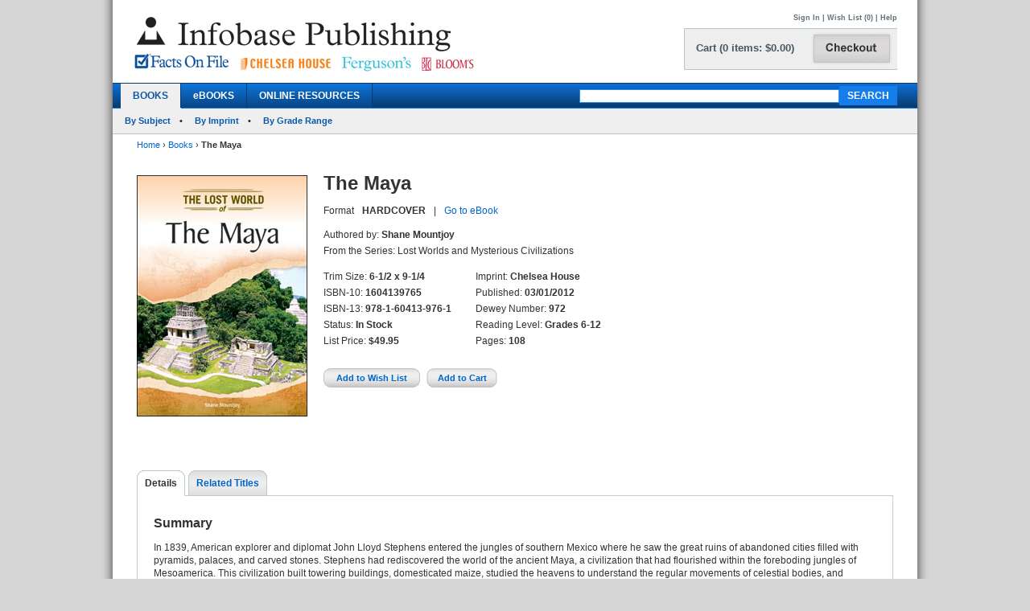

--- FILE ---
content_type: text/html; charset=utf-8
request_url: https://ferguson.infobasepublishing.com/Bookdetail.aspx?ISBN=1604139765&Ebooks=
body_size: 38922
content:


<!DOCTYPE html PUBLIC "-//W3C//DTD XHTML 1.0 Transitional//EN" "http://www.w3.org/TR/xhtml1/DTD/xhtml1-transitional.dtd">


<html xmlns="http://www.w3.org/1999/xhtml">

<head><meta http-equiv="content-type" content="text/html;charset=utf-8" /><title>
	Infobase Publishing - The Maya
</title><link href="/common/css/main.css" rel="stylesheet" type="text/css" media="all" />
    <script type="text/javascript" src="/Common/js/common.js"></script>
<link href="/common/css/styles.css" rel="stylesheet" type="text/css" />
	

<script type="text/javascript">
function unhide(divID) {
  var item = document.getElementById(divID);
  if (item) {
    item.className=(item.className=='SubnavDiv')?'SubnavDivUnhide':'SubnavDiv';
  }
}
</script>
	

</head>
   
<body>
<form method="post" action="./Bookdetail.aspx?ISBN=1604139765&amp;Ebooks=" onkeypress="javascript:return WebForm_FireDefaultButton(event, 'ucHeader_btnSearch')" id="form1" enctype="multipart/form-data">
<div class="aspNetHidden">
<input type="hidden" name="__EVENTTARGET" id="__EVENTTARGET" value="" />
<input type="hidden" name="__EVENTARGUMENT" id="__EVENTARGUMENT" value="" />
<input type="hidden" name="__VIEWSTATE" id="__VIEWSTATE" value="/[base64]/[base64]/[base64]/[base64]/[base64]/SVNCTj0xNjA0MTM5NzY1JmVCb29rcz0wJnRhYj1EZXRhaWxzZGQCAw8PFgIfAQVAfi9Cb29rZGV0YWlsLmFzcHg/[base64]/[base64]/[base64]/[base64]/[base64]/SVNCTj0xNjA0MTM5NzU3JmVCb29rcz0wZGQCBQ8PFgIfAAUGJDQ5Ljk1ZGQCBw8PFgIfAAUJSGFyZGNvdmVyZGQCCQ8PFgIfAAUISW4gU3RvY2tkZAIVDw8WAh8BBYEBaHR0cHM6Ly93d3cuaW5mb2Jhc2VwdWJsaXNoaW5nLmNvbS9DYXJ0LmFzcHg/[base64]/[base64]/SVNCTj0xNjA0MTM5NzY1JkVib29rcz1kZAJGD2QWAgIBD2QWAmYPZBYMAgEPDxYCHwEFNn4vQm9va2RldGFpbC5hc3B4P0lTQk49MTYwNDEzOTc2NSZlQm9va3M9MCZ0YWI9RGV0YWlsc2RkAgMPZBYCZg8PFgIfAQVAfi9Cb29rZGV0YWlsLmFzcHg/[base64]/[base64]/4O3tFsPkwxQcBLvVpTMH+lw==" />
</div>

<script type="text/javascript">
//<![CDATA[
var theForm = document.forms['form1'];
if (!theForm) {
    theForm = document.form1;
}
function __doPostBack(eventTarget, eventArgument) {
    if (!theForm.onsubmit || (theForm.onsubmit() != false)) {
        theForm.__EVENTTARGET.value = eventTarget;
        theForm.__EVENTARGUMENT.value = eventArgument;
        theForm.submit();
    }
}
//]]>
</script>


<script src="/WebResource.axd?d=SOn67lsUGFr5UTBFIPQKRfUj6g9piDp_1msYhHB6hkwP-r37L_LxXjFhyPvwwZbD0iMOJgmVvO_flxJUq_1H0FGLuvuc_mXCyH8CXzYSLhI1&amp;t=638285921964787378" type="text/javascript"></script>


<script src="/ScriptResource.axd?d=VG2Uy8AlpqGBnIKZKUQqZ3lgEwF0e5J5CIkS2on8rfeYjW_uIX_2BdowZq2eUVD_g-DWyW8Z6N96q4WfeZP4UkGd2cHHcpM1XXND4xPEEpVQyBNSrq_-Shve5SwcZNungXUTi0M45Hi33Pti0cp6RwTTnntPx4Mr7d-jt0KN4nc1&amp;t=13798092" type="text/javascript"></script>
<script src="/ScriptResource.axd?d=4a6bDyGqa2HydK-lXy4Ki0PHRB3xddJKSas2FjX9vk_qGe1rjyuYJyFFyzkY22CIjNlrZDxjOJ98MSY_5VfRlN-6mLij6VZa9CmHiqhsxJyUdl1nwRuLhuPhMFaGfTn80dSqxsy6_0yOqGaj4wG-IJ199bv1pIEguBY1j2tvWGXlhhlfbDTKqoIhg10KVqSo0&amp;t=13798092" type="text/javascript"></script>
<div class="aspNetHidden">

	<input type="hidden" name="__VIEWSTATEGENERATOR" id="__VIEWSTATEGENERATOR" value="6DCAC49F" />
	<input type="hidden" name="__SCROLLPOSITIONX" id="__SCROLLPOSITIONX" value="0" />
	<input type="hidden" name="__SCROLLPOSITIONY" id="__SCROLLPOSITIONY" value="0" />
	<input type="hidden" name="__EVENTVALIDATION" id="__EVENTVALIDATION" value="/wEdAA7G8UD1CYMOof0uFlTTFUhcNL2SUAO14nVtTs0y/[base64]/mRFl1/ykOpfglDq9hJXwmff1zXi9f/K+GZioqTfzgBH/" />
</div>
 
<div id="header">
    

<div class="mainborder">
    <div class="insideborder">
        <div class="row">
            <div class="topLogos">
                <a href="/Default.aspx">
                    <img src="/Common/images/logos.jpg" />
                </a>
            </div>
    
    	    <div class="topRightContainer">
		        <div class="upperNavigation">
			    <p style="text-align: right" class="topLink">
                      
				    <br />
            	    <a id="ucHeader_btnSignIn" href="javascript:__doPostBack(&#39;ctl00$ucHeader$btnSignIn&#39;,&#39;&#39;)">Sign In</a> | <a id="ucHeader_lnkWishList" href="https://www.infobasepublishing.com/WishList.aspx">Wish List (0)</a>    
                    
			         
			        | <a id="ucHeader_hlhelp" href="https://www.infobasepublishing.com/ContactUS.aspx?Page=FAQ">Help</a>
                </p>
		    </div>
  	  	        <div class="checkoutButton">
                    <a id="ucHeader_hlcart" href="https://www.infobasepublishing.com/Cart.aspx?Page=https://ferguson.infobasepublishing.com/Bookdetail.aspx?ISBN=1604139765&amp;Ebooks=">	
  	  			        <img src="/common/images/button_checkout.jpg" width="107" height="50" border="0" />
  	  	            </a>
  	  	        </div>
		        <div class="cartSummary">
			        <p style="text-align: left" class="cartText"> <a id="ucHeader_lnkCart" class="cartText" href="https://www.infobasepublishing.com/Cart.aspx?Page=https://ferguson.infobasepublishing.com/Bookdetail.aspx?ISBN=1604139765&amp;Ebooks=">Cart (0 items: $0.00)</a></p>
		        </div>
            </div>
        </div>
    </div>

    <div class="navWrapper row" id="Navigation">
        <ul class="navLinks">
            <li class="active">
                <a id="ucHeader_hlBooks" href="https://www.infobasepublishing.com/SpecialOffers.aspx?Booktype2=h">BOOKS</a>
                
            </li>

            <li class="">
                <a id="ucHeader_hlEbooks" href="https://www.infobasepublishing.com/eBookLanding.aspx?eBooks=1">eBOOKS</a>
            </li>

            <li class="">
                <a id="ucHeader_hlOnlineProductLanding" href="https://www.infobasepublishing.com/OnlineProductsLanding.aspx">ONLINE RESOURCES</a>
            </li>
        </ul>
        <div class="navSearch">
            <input name="ctl00$ucHeader$txtKeyword" type="text" maxlength="100" id="ucHeader_txtKeyword" class="searchboxBorder" size="39" name="searchText" />
            <input type="submit" name="ctl00$ucHeader$btnSearch" value="SEARCH" onclick="return doSimpleSearch(&#39;ucHeader_txtKeyword&#39;);" id="ucHeader_btnSearch" class="searchButton" />
        </div>
    </div>
        
            <ul class="subMenu">
                        <li>
                            
                            <a href="../../Browse.aspx?Filter=Subject">By Subject</a>
                            
                        </li>
                   

                        <li>
                            
                            <a href="../../ImprintLanding.aspx">By Imprint</a>
                            
                        </li>

                        <li>
                            
                            <a href="../../GradeLanding.aspx">By Grade Range</a>
                            
                        </li>
                   </ul>
        
</div>
</div>



    <div id="wrapper" class="">
        <div id="bread">
            
<div><a id="ContentPlaceHolderBreadCrumbTrail_hlhome" href="Default.aspx">Home</a>  <span>&rsaquo;</span> 
<a id="ContentPlaceHolderBreadCrumbTrail_hlBooks" href="SpecialOffers.aspx?Booktype2=h">Books</a>  <span>&rsaquo;</span> 
<span id="ContentPlaceHolderBreadCrumbTrail_lblBreadCrumb"> <b>The Maya</b></span>
</div>
 
        </div>
        
        

<script type="text/javascript">
//<![CDATA[
Sys.WebForms.PageRequestManager._initialize('ctl00$MainContent$ScriptManager1', 'form1', ['tctl00$MainContent$UpdatePanel1','MainContent_UpdatePanel1','tctl00$MainContent$UpdatePanel3','MainContent_UpdatePanel3','tctl00$MainContent$UpdatePanel4','MainContent_UpdatePanel4','tctl00$MainContent$UpdatePanel2','MainContent_UpdatePanel2','tctl00$MainContent$UpdatePanel5','MainContent_UpdatePanel5'], [], [], 90, 'ctl00');
//]]>
</script>



<div class="topFull">
			
	
	

			
            
            <div class="seriesBookImage">
           		<img id="MainContent_ThumbNailImage" alt="" src="https://www.infobasepublishing.com/productimages/isbn13/closeups/9781604139761.jpg" /> 
           		<p>
                    
                   <br />
                   
                    
		        </p>	
			</div>
			
			<div class="seriesInfo">
			 <span id="MainContent_lblTitle" class="title">The Maya</span>
			<ul>
            	
            	<li><span id="MainContent_lbltext">Format</span></li>
            	<li><span id="MainContent_lblFormat"><b>HARDCOVER</b></span></li>
            	<li><span id="MainContent_lblseperator">|</span></li>
                <li><a id="MainContent_hlOtherFormat" href="Bookdetail.aspx?ISBN=1438139667&amp;eBooks=1">Go to eBook</a></li>
            	
            </ul>
				<ul class="specs">
					<li>Authored by: <b><span id="MainContent_lblAuthor">Shane Mountjoy</span></b></li>
					<li><span id="MainContent_lblSeries">From the Series: Lost Worlds and Mysterious Civilizations</span></li>
						</ul>
						   <div class="uldiv">
                <ul class="specs">

				<li>Trim Size: <b><span id="MainContent_lblSize">6-1/2 x 9-1/4</span></b></li>
					<li>ISBN-10: <b><span id="MainContent_lblISBN10">1604139765</span></b></li>
                    <li>ISBN-13: <b><span id="MainContent_lblISBN13">978-1-60413-976-1</span></b></li>
                    <li>Status: <b><span id="MainContent_lblStatus">In Stock</span></b></li>
					<li><span id="MainContent_lbllistpricelabel">List Price</span>: 
					<b><span id="MainContent_lblListPrice">$49.95</span></b><br />
					<b class="red">
					
				  </b></li>
				
				       </ul>
            </div>
            
                <div class="uldiv">
                <ul class="specs">

            		<li>Imprint: <b><span id="MainContent_lblImprint">Chelsea House</span></b></li>
					<li><span id="MainContent_lblpublishedlabel">Published:</span> <b><span id="MainContent_lblPublished">03/01/2012</span></b></li>
					<li>Dewey Number: <b><span id="MainContent_lblDewey">972</span></b></li>
					<li>Reading Level: <b><span id="MainContent_lblAgeLevel">Grades 6-12</span></b></li>
					<li> <span id="MainContent_lblpagelabel">Pages:</span> <b><span id="MainContent_lblpages">108</span></b></li> 
						
            	       </ul>
            </div>
            
            
          
			
	<div class="btnsLeft">   
					<input type="submit" name="ctl00$MainContent$btnAddWishlist" value="Add to Wish List" id="MainContent_btnAddWishlist" class="wishButton" /> 
					     
 
					<input type="submit" name="ctl00$MainContent$btnAddCart" value="Add to Cart" id="MainContent_btnAddCart" class="cartButton" />
                    
                  
                    
            		</div> 
			</div>
			
		</div>
       
<div class="bottomFull">
<div id="MainContent_Details" class="VisibleDiv">
<div id="MainContent_UpdatePanel1">
	
<div class="tabs">
	<ul>
	                <li  class="on"><a id="MainContent_hlDetails1" class="on" href="Bookdetail.aspx?ISBN=1604139765&amp;eBooks=0&amp;tab=Details">Details</a></li>
                   
					<li id="MainContent_lirt1"><a id="MainContent_hlRelatedTitles1" href="Bookdetail.aspx?ISBN=1604139765&amp;eBooks=0&amp;tab=RelatedTitles">Related Titles</a></li>
					
					
	</ul>
</div>
<div class="tabBox">
<div id="MainContent_pnlSummary">
		
<br />
    <h2>Summary</h2> 
    <p><span id="MainContent_lblSummary"><p>In 1839, American explorer and diplomat John Lloyd Stephens entered the jungles of southern Mexico where he saw the great ruins of abandoned cities filled with pyramids, palaces, and carved stones. Stephens had rediscovered the world of the ancient Maya, a civilization that had flourished within the foreboding jungles of Mesoamerica. This civilization built towering buildings, domesticated maize, studied the heavens to understand the regular movements of celestial bodies, and developed their own system of mathematics, but this advanced society mysterious declined nearly a thousand years before Stephens arrived. Customs, religious beliefs, human sacrifices, and other cultural traits are all explored in <em>The Maya</em>, a new title about the most advanced of the pre-Columbian American civilizations.</p></span></p>

	</div>
<div id="MainContent_pnlSpecs">
		
    <h2>Specifications</h2>
    <p><span id="MainContent_lblSpecs"><p>Full-color and black-and-white photographs and illustrations. Maps. Index. Bibliography. Glossary. Chronology. Timeline. Web sites. Further resources.</p></span></p>

	</div>
<div id="MainContent_pnlAbouttheAuthors">
		
    <h2>About the Author(s)</h2>
    <p><span id="MainContent_lblAbouttheAuthors"><p><strong>Shane Mountjoy</strong>, Ph.D.,&#160;resides in York, Nebraska where he is associate professor of history and vice president for Student Development/Dean of Students at York College. Mountjoy has received recognition from students and peers as an outstanding teacher. He has earned degrees from York College, Lubbock Christian University, the University of Nebraska, and the University of Missouri. Mountjoy is the author of more than a dozen books and appears in the documentary <em>The Lost Civilizations of North America</em>.</p></span></p>

	</div>
</div>

</div>
</div> 
<div id="MainContent_ReviewsAndRewards" class="HiddenDiv">
<div id="MainContent_UpdatePanel3">
	
<div class="tabs">
	<ul>
	                <li><a id="MainContent_hlDetails3" href="Bookdetail.aspx?ISBN=1604139765&amp;eBooks=0&amp;tab=Details">Details</a></li>
                    <li  class="on"></li>
					<li id="MainContent_lirt2"><a id="MainContent_hlRelatedTitles3" href="Bookdetail.aspx?ISBN=1604139765&amp;eBooks=0&amp;tab=RelatedTitles">Related Titles</a></li>
					
	
	</ul>
</div>
<div class="tabBox">
 
</div>

</div>
</div>               
<div id="MainContent_RelatedTitles" class="HiddenDiv">
<div id="MainContent_UpdatePanel4">
	
<div class="tabs">
	<ul>
	                <li><a id="MainContent_hlDetails4" href="Bookdetail.aspx?ISBN=1604139765&amp;eBooks=0&amp;tab=Details">Details</a></li>
                    
					<li class="on"><a id="MainContent_hlRelatedTitles4" class="on" href="Bookdetail.aspx?ISBN=1604139765&amp;eBooks=0&amp;tab=RelatedTitles">Related Titles</a></li>
					
	
	</ul>
</div>
<div class="tabBox">
    <div class="tableWrap">
        <h5><span id="MainContent_hlAdditionalTitlesHeader"></span></h5>
            
        <table>
        <tr>
			<th class="tL" style="text-align: left;">Title</th>
			<th><span id="MainContent_lblListPriceLabel2">List Price</span></th>
			<th>Format</th>
			<th>Status</th>
            <th>Add to Wish List</th>
			<th>Add to Cart</th>
		</tr>
        <tr></tr>
        
        <tr >
                                             
            <td class="tL" style="text-align: left;">
             <a name='1604139692'></a> <input type="hidden" name="ctl00$MainContent$rptDisplay$ctl00$hdnISBN" id="MainContent_rptDisplay_hdnISBN_0" value="1604139692" />
              <a id="MainContent_rptDisplay_lnkTitle_0" href="Bookdetail.aspx?ISBN=1604139692&amp;eBooks=0">Atlantis</a><br />
            </td>
            <td><span id="MainContent_rptDisplay_lblTotal_0">$49.95</span></td> 
             <td> <span id="MainContent_rptDisplay_lblFormat_0">Hardcover</span></td>
            <td> <span id="MainContent_rptDisplay_lblStatus_0">In Stock</span></td>     
            <td style="text-align:center;">
                <a id="MainContent_rptDisplay_hlAddtoWishList_0" style="cursor:pointer;">Add to Wish List</a>
                
                 
            </td>
            <td style="text-align:center;">
              <a id="MainContent_rptDisplay_hlAddtoCart_0" style="cursor:pointer;">Add to Cart</a>
               
                 
                 </td>
         </tr>
         
         
         
         
        
        <tr >
                                             
            <td class="tL" style="text-align: left;">
             <a name='1604139722'></a> <input type="hidden" name="ctl00$MainContent$rptDisplay$ctl01$hdnISBN" id="MainContent_rptDisplay_hdnISBN_1" value="1604139722" />
              <a id="MainContent_rptDisplay_lnkTitle_1" href="Bookdetail.aspx?ISBN=1604139722&amp;eBooks=0">Easter Island</a><br />
            </td>
            <td><span id="MainContent_rptDisplay_lblTotal_1">$49.95</span></td> 
             <td> <span id="MainContent_rptDisplay_lblFormat_1">Hardcover</span></td>
            <td> <span id="MainContent_rptDisplay_lblStatus_1">In Stock</span></td>     
            <td style="text-align:center;">
                <a id="MainContent_rptDisplay_hlAddtoWishList_1" style="cursor:pointer;">Add to Wish List</a>
                
                 
            </td>
            <td style="text-align:center;">
              <a id="MainContent_rptDisplay_hlAddtoCart_1" style="cursor:pointer;">Add to Cart</a>
               
                 
                 </td>
         </tr>
         
         
         
         
        
        <tr >
                                             
            <td class="tL" style="text-align: left;">
             <a name='1604139757'></a> <input type="hidden" name="ctl00$MainContent$rptDisplay$ctl02$hdnISBN" id="MainContent_rptDisplay_hdnISBN_2" value="1604139757" />
              <a id="MainContent_rptDisplay_lnkTitle_2" href="Bookdetail.aspx?ISBN=1604139757&amp;eBooks=0">El Dorado</a><br />
            </td>
            <td><span id="MainContent_rptDisplay_lblTotal_2">$49.95</span></td> 
             <td> <span id="MainContent_rptDisplay_lblFormat_2">Hardcover</span></td>
            <td> <span id="MainContent_rptDisplay_lblStatus_2">In Stock</span></td>     
            <td style="text-align:center;">
                <a id="MainContent_rptDisplay_hlAddtoWishList_2" style="cursor:pointer;">Add to Wish List</a>
                
                 
            </td>
            <td style="text-align:center;">
              <a id="MainContent_rptDisplay_hlAddtoCart_2" style="cursor:pointer;">Add to Cart</a>
               
                 
                 </td>
         </tr>
         
         
         
         
        
        <tr >
                                             
            <td class="tL" style="text-align: left;">
             <a name='1604139730'></a> <input type="hidden" name="ctl00$MainContent$rptDisplay$ctl03$hdnISBN" id="MainContent_rptDisplay_hdnISBN_3" value="1604139730" />
              <a id="MainContent_rptDisplay_lnkTitle_3" href="Bookdetail.aspx?ISBN=1604139730&amp;eBooks=0">Nubia</a><br />
            </td>
            <td><span id="MainContent_rptDisplay_lblTotal_3">$49.95</span></td> 
             <td> <span id="MainContent_rptDisplay_lblFormat_3">Hardcover</span></td>
            <td> <span id="MainContent_rptDisplay_lblStatus_3">In Stock</span></td>     
            <td style="text-align:center;">
                <a id="MainContent_rptDisplay_hlAddtoWishList_3" style="cursor:pointer;">Add to Wish List</a>
                
                 
            </td>
            <td style="text-align:center;">
              <a id="MainContent_rptDisplay_hlAddtoCart_3" style="cursor:pointer;">Add to Cart</a>
               
                 
                 </td>
         </tr>
         
         
         
         
        
        <tr >
                                             
            <td class="tL" style="text-align: left;">
             <a name='1604139714'></a> <input type="hidden" name="ctl00$MainContent$rptDisplay$ctl04$hdnISBN" id="MainContent_rptDisplay_hdnISBN_4" value="1604139714" />
              <a id="MainContent_rptDisplay_lnkTitle_4" href="Bookdetail.aspx?ISBN=1604139714&amp;eBooks=0">Pompeii</a><br />
            </td>
            <td><span id="MainContent_rptDisplay_lblTotal_4">$49.95</span></td> 
             <td> <span id="MainContent_rptDisplay_lblFormat_4">Hardcover</span></td>
            <td> <span id="MainContent_rptDisplay_lblStatus_4">In Stock</span></td>     
            <td style="text-align:center;">
                <a id="MainContent_rptDisplay_hlAddtoWishList_4" style="cursor:pointer;">Add to Wish List</a>
                
                 
            </td>
            <td style="text-align:center;">
              <a id="MainContent_rptDisplay_hlAddtoCart_4" style="cursor:pointer;">Add to Cart</a>
               
                 
                 </td>
         </tr>
         
         
         
         
        
        <tr >
                                             
            <td class="tL" style="text-align: left;">
             <a name='1604139706'></a> <input type="hidden" name="ctl00$MainContent$rptDisplay$ctl05$hdnISBN" id="MainContent_rptDisplay_hdnISBN_5" value="1604139706" />
              <a id="MainContent_rptDisplay_lnkTitle_5" href="Bookdetail.aspx?ISBN=1604139706&amp;eBooks=0">Roanoke</a><br />
            </td>
            <td><span id="MainContent_rptDisplay_lblTotal_5">$49.95</span></td> 
             <td> <span id="MainContent_rptDisplay_lblFormat_5">Hardcover</span></td>
            <td> <span id="MainContent_rptDisplay_lblStatus_5">In Stock</span></td>     
            <td style="text-align:center;">
                <a id="MainContent_rptDisplay_hlAddtoWishList_5" style="cursor:pointer;">Add to Wish List</a>
                
                 
            </td>
            <td style="text-align:center;">
              <a id="MainContent_rptDisplay_hlAddtoCart_5" style="cursor:pointer;">Add to Cart</a>
               
                 
                 </td>
         </tr>
         
         
         
         
        
        <tr >
                                             
            <td class="tL" style="text-align: left;">
             <a name='1604139765'></a> <input type="hidden" name="ctl00$MainContent$rptDisplay$ctl06$hdnISBN" id="MainContent_rptDisplay_hdnISBN_6" value="1604139765" />
              <a id="MainContent_rptDisplay_lnkTitle_6" href="Bookdetail.aspx?ISBN=1604139765&amp;eBooks=0">The Maya</a><br />
            </td>
            <td><span id="MainContent_rptDisplay_lblTotal_6">$49.95</span></td> 
             <td> <span id="MainContent_rptDisplay_lblFormat_6">Hardcover</span></td>
            <td> <span id="MainContent_rptDisplay_lblStatus_6">In Stock</span></td>     
            <td style="text-align:center;">
                <a id="MainContent_rptDisplay_hlAddtoWishList_6" style="cursor:pointer;">Add to Wish List</a>
                
                 
            </td>
            <td style="text-align:center;">
              <a id="MainContent_rptDisplay_hlAddtoCart_6" style="cursor:pointer;">Add to Cart</a>
               
                 
                 </td>
         </tr>
         
         
         
         
        
        <tr >
                                             
            <td class="tL" style="text-align: left;">
             <a name='1604139749'></a> <input type="hidden" name="ctl00$MainContent$rptDisplay$ctl07$hdnISBN" id="MainContent_rptDisplay_hdnISBN_7" value="1604139749" />
              <a id="MainContent_rptDisplay_lnkTitle_7" href="Bookdetail.aspx?ISBN=1604139749&amp;eBooks=0">Troy</a><br />
            </td>
            <td><span id="MainContent_rptDisplay_lblTotal_7">$49.95</span></td> 
             <td> <span id="MainContent_rptDisplay_lblFormat_7">Hardcover</span></td>
            <td> <span id="MainContent_rptDisplay_lblStatus_7">In Stock</span></td>     
            <td style="text-align:center;">
                <a id="MainContent_rptDisplay_hlAddtoWishList_7" style="cursor:pointer;">Add to Wish List</a>
                
                 
            </td>
            <td style="text-align:center;">
              <a id="MainContent_rptDisplay_hlAddtoCart_7" style="cursor:pointer;">Add to Cart</a>
               
                 
                 </td>
         </tr>
         
         
         
         
        
    </table>
    </div>

</div>

</div>
</div> 
 <div id="MainContent_StandingOrderPlans" class="HiddenDiv">
<div id="MainContent_UpdatePanel2">
	
<div class="tabs">
	<ul>
	                <li><a id="MainContent_hlDetails2" href="Bookdetail.aspx?ISBN=1604139765&amp;eBooks=0&amp;tab=Details">Details</a></li>
                    
					<li id="MainContent_lirt4"><a id="MainContent_hlRelatedTitles2" href="Bookdetail.aspx?ISBN=1604139765&amp;eBooks=0&amp;tab=RelatedTitles">Related Titles</a></li>
					<li class="on"></li>
	<li></li>
	</ul>
</div>
<div class="tabBox">
    <div class="tableWrap">
       <h2> Standing Order Plan</h2>
       
      
         <div id="MainContent_pnl1600571271">
		


<p>A Standing Order Plan saves you both time and money without risking a penny of your acquisitions budget. The number of copies you indicate of each new title  under the plan you select will automatically as the new edition becomes available. If, for any reason, you wish to cancel your subscription to the plan, please contact our Customer Service Department. </p>

<p>Standing Order Plan available for The World Almanac® for Kids:<br />
<b>Plan WK1</b>	Single-title hardcover edition at <b>20% discount</b></p>
<p>You can use <a href="Common/PDF/SOP_OrderForm_SP10.pdf" target="_blank">this order form (pdf)</a> to sign up for any of our Standing Order Plans, or you can contact our Customer Service Department:</p>
<p>
<b>Email: <A href="mailto:custserv@factsonfile.com">custserv@factsonfile.com</A></b><br />
<b>Phone Number (toll-free): 1-800-322-8755 </b><br />
<b>Fax Number (toll-free): 1-800-678-3633 </b><br />
</p>
       
	</div>
         
            
            
    </div>

</div>

</div>
</div> 

 <div id="MainContent_LearningResources" class="HiddenDiv">
<div id="MainContent_UpdatePanel5">
	
<div class="tabs">
	<ul>
	                <li><a id="MainContent_hlDetails5" href="Bookdetail.aspx?ISBN=1604139765&amp;eBooks=0&amp;tab=Details">Details</a></li>
                    
					<li id="MainContent_lirt5"><a id="MainContent_hlRelatedTitles5" href="Bookdetail.aspx?ISBN=1604139765&amp;eBooks=0&amp;tab=RelatedTitles">Related Titles</a></li>
					<li></li>
	<li class="on"></li>
	</ul>
</div>
<div class="tabBox">
    <div class="tableWrap">
      <h2>FREE Learning Resources</h2>
         
         
        
    </div>
    
</div>
  

</div>
</div>  			
</div>

      <span id="MainContent_temp"></span>

    </div>

    
<div id="footer">
	
		<div class="sect">
			<ul>
				<li class="head">Help</li>
				<li><a href="../../AboutUs.aspx">About Us</a></li>
				<li><a href="../../ContactUs.aspx?Page=Inquiries">Contact Us</a></li>
				<li><a href="https://infobase.com/careers/"  target="_blank" >Job Openings</a></li>
				<li><a href="#"  onclick="javascript:window.open('/Common/HTML/PrivacyPolicy.html', '','scrollbars=yes,menubar=no,height=800,width=625,resizable=yes,toolbar=no,location=no,status=no top=0, left=0');">Privacy Policy</a></li>
			
			</ul>
		</div>
		
	 <div class="sect">
			<ul>
			<li class="head">Forms</li>
				<li ><a target="_blank" href="Common/PDF/FOF_BookProcessingOrderForm.pdf">Book Processing Form</a></li>
									<li><a target="_blank" href="Common/PDF/InfobaseOrderBlank.pdf">Blank Order Form</a></li>
		
				
								<li><a target="_blank" href="Common/PDF/eBookReg_Infobase.xlsx">eBook Registration Form</a></li>
			</ul>

		</div>
		<div class="sect">
			<ul>
				<li class="head">Address</li>

				<li>Infobase</li>
				<li>8 The Green</li>
				<li>Suite 19225</li>
				<li>Dover, DE 19901</li>
			</ul>
		</div>
		
		<div class="sect">
			<ul>

				<li class="head">Contact Us</li>
				<li>Phone: 1-800-322-8755</li>
				<li>Fax: 1-800-678-3633</li>
				<li><a href="mailto:CustServ@Infobase.com">CustServ@Infobase.com</a></li>
			</ul>
		</div>

		
		<div class="sect">
			<ul>
				<li class="head">Copyright</li>
				<li>&copy; 2026 Infobase<br />All rights reserved.</li>
			</ul>
		</div>

	</div>
	
    

<script type="text/javascript">
//<![CDATA[

theForm.oldSubmit = theForm.submit;
theForm.submit = WebForm_SaveScrollPositionSubmit;

theForm.oldOnSubmit = theForm.onsubmit;
theForm.onsubmit = WebForm_SaveScrollPositionOnSubmit;
//]]>
</script>
</form>

</body>
</html>
